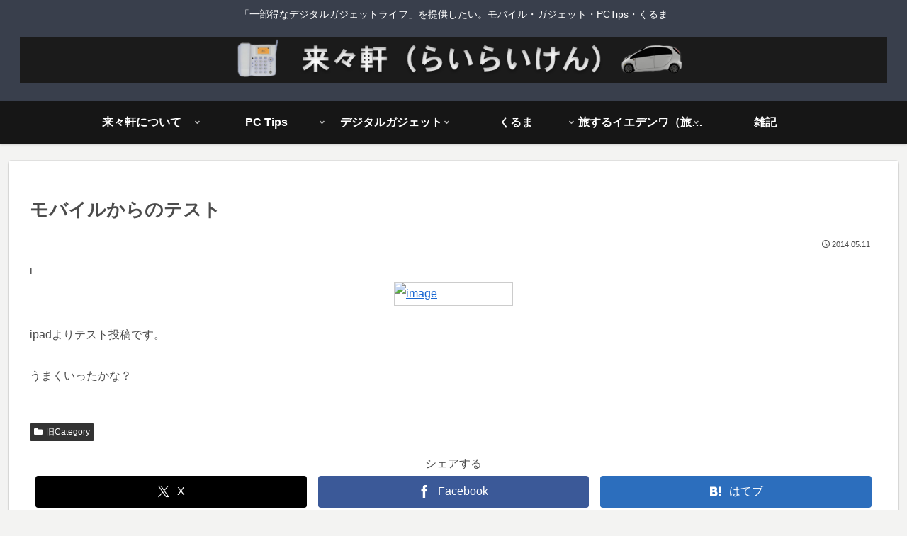

--- FILE ---
content_type: application/javascript; charset=utf-8;
request_url: http://dalc.valuecommerce.com/app3?p=886516111&_s=http%3A%2F%2Fwww.rairaiken.org%2Farchives%2F50&vf=iVBORw0KGgoAAAANSUhEUgAAAAMAAAADCAYAAABWKLW%2FAAAAMElEQVQYV2NkFGP4nxHLwSDa%2B4%2BBsXIh838%2B290MzWvcGRh3c3X9D3jGwjBVoIgBAPAADL5ji7s2AAAAAElFTkSuQmCC
body_size: 843
content:
vc_linkswitch_callback({"t":"6973087e","r":"aXMIfgAPMBsDh96-CooD7AqKBtSAfw","ub":"aXMIfgAGeaEDh96%2BCooFuwqKC%2FCOoA%3D%3D","vcid":"qN7wfSJnw-72qoNLmQ-yqJnlO5Z2LvZxyJ5Me8ZSyKUFDm-eTTzMLg","vcpub":"0.995355","p":886516111,"paypaymall.yahoo.co.jp":{"a":"2695956","m":"2201292","g":"7381ee8f8e"},"s":3524974,"approach.yahoo.co.jp":{"a":"2695956","m":"2201292","g":"7381ee8f8e"},"paypaystep.yahoo.co.jp":{"a":"2695956","m":"2201292","g":"7381ee8f8e"},"mini-shopping.yahoo.co.jp":{"a":"2695956","m":"2201292","g":"7381ee8f8e"},"shopping.geocities.jp":{"a":"2695956","m":"2201292","g":"7381ee8f8e"},"l":4,"shopping.yahoo.co.jp":{"a":"2695956","m":"2201292","g":"7381ee8f8e"}})